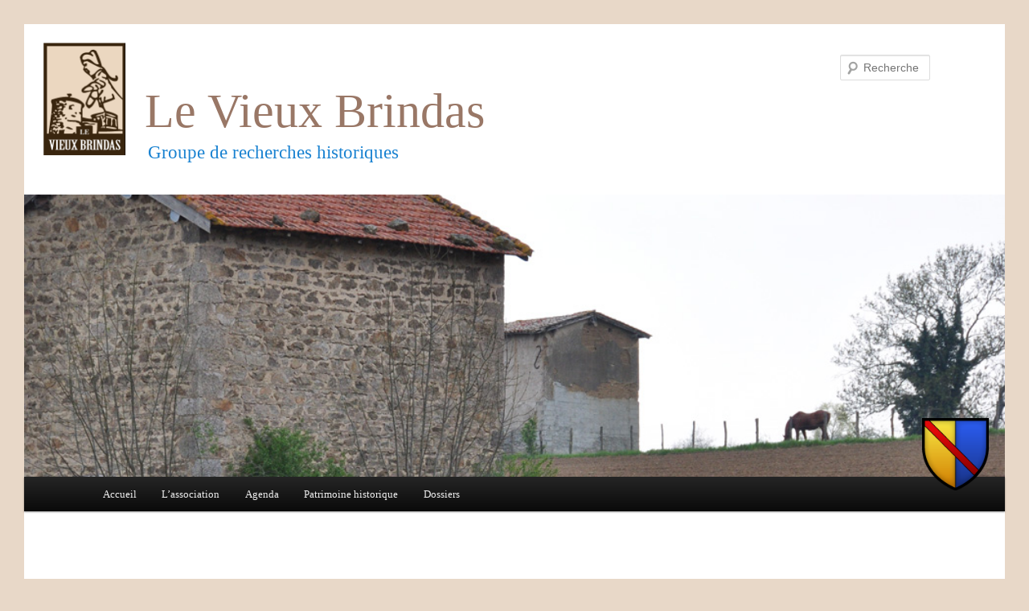

--- FILE ---
content_type: text/css
request_url: http://www.levieuxbrindas.fr/wordpress/wp-content/themes/vieuxbrindas/style.css
body_size: 1848
content:
/*
Theme Name: Le Vieux Brindas
Theme URI: http://www.levieuxbrindas.fr
Template: twentyeleven
Author: Denis Rionnet
Author URI: http://www.deesnay.com/
Description: Le th&egrave;me de l'association du Vieux Brindas.
Version: 0.1
License: GNU General Public License
License URI: 
Tags: 
*/

/* =Reset default browser CSS. Based on work by Eric Meyer: http://meyerweb.com/eric/tools/css/reset/index.html
-------------------------------------------------------------- */

@import url("../twentyeleven/style.css");

html, body, div, span, applet, object, iframe,
h1, h2, h3, h4, h5, h6, p, blockquote, pre,
a, abbr, acronym, address, big, cite, code,
del, dfn, em, font, ins, kbd, q, s, samp,
small, strike, strong, sub, sup, tt, var,
dl, dt, dd, ol, ul, li,
fieldset, form, label, legend,
table, caption, tbody, tfoot, thead, tr, th, td {
	font-family:Georgia, "Times New Roman", Times, serif;
}

body
{
	background-color:#E8D8C8;
}

p
{
	font-size: 1.1em;
}

.singular .entry-title, .entry-title, .entry-title a, #site-title, #site-title a, h1.entry-title
{
	color:#976;
}

#site-title 
{
	padding: 0 0 0 130px;
}

#site-title a
{
	font-size:2em;
	font-weight:normal;
}

#site-description 
{
	font-size:1.5em;
	margin-bottom: 1.5em;
	color:#1982D1;
	padding-left: 134px;
}

.singular .entry-title, .entry-title 
{
	font-weight:normal;
	font-size: 2.5em;
    line-height: 1.25em;
}

#branding 
{
	border-top:none;
}

#branding #searchform 
{
	top: 2.5em;
}

#page
{
	max-width:1300px;
}

#reply-title 
{
	font-weight: normal;
}

#respond 
{
	background: #EEE;
}

#respond .comment-form-author label, #respond .comment-form-email label, #respond .comment-form-url label, #respond .comment-form-comment label 
{
	background: #FAFAFA;
}

#vb-logo
{
	width: 110px;
	position: absolute;
	top: 20px;
	float:left;
}

#vb-logo img
{
	float:left;
}

#branding hgroup
{
	margin: 0 20px;
}

#brindas-blason 
{
	display: block;
    width: 7%;
    position: relative;
    top: 490px;
    float: right;
}

#vb-logo-footer
{
	float: left;
	position: relative;
	top: -17px;
	left: 5px;
}

#vb-logo-footer img
{
	width: 130px;
}

address
{
	margin-left:20px;
	font-style:italic;
}

ul.table-des-matieres
{
    font-size: 20px;
    list-style: square outside none;
    margin-left: 150px;
    margin-bottom: 100px;
}


ul.table-des-matieres ul li, ul.table-des-matieres ul li a
{
    font-weight: normal;
    font-size:18px;
    color:#888888;
}

ul.table-des-matieres ul li ul li
{
    font-size: 16px;
}

h1, .entry-content h1
{
	font-size: 2em;
	font-weight: normal;
	color: #654321;
}

.singular.page .hentry, .singular .hentry 
{
	padding: 1em 0 0;
}

.singular .entry-meta .edit-link a 
{
	top: 40px;
}

#colophon
{
	padding-top:50px;
}

.navlink
{
	padding-top:40px;
	font-size:11px;
}

.widget-area ol.hfeed
{
	padding:0;
	margin:0;
}

.widget-area .entry-title
{
	line-height:12px;
	padding:0;
}
.widget-area .entry-title a
{
	font-size:12px;
	padding:0;
}

.widget-area h4.entry-title
{
	margin-bottom:8px;
}

.tribe-events-list-widget-events
{
	margin:0;
}

.widget-area .tribe-events-list-widget, 
.widget-area .tribe-events-list-widget li, 
.widget-area .tribe-events-list-widget ol li
{
	margin-bottom:15px;
	padding:0;
}

/* SITRA widget */

.sitra-widget *
{
	font-family: Verdana, Arial, sans-serif;
}

#sitra-widget-501 .sw-ot-nom, .sw-ot-nom, .sw-cursor-pointer
{
	color: #ffffff;
	font-size: 14px;
	background-color: #eeeeee;
}

.entry-content h2
{
	font-size:18px;
	margin-top: 25px;
}

.entry-content h3
{
	line-height:normal;
	font-size:16px;
	border-bottom: solid #ccc 1px;
	padding-bottom: 10px;
	margin-top: 20px;
	margin-bottom: 10px;
}

.entry-content h4
{
	font-weight:bold;
	margin-top: 20px;
	margin-bottom: 10px;
}

blockquote.wp-block-quote
{
	padding: 0 0 15px 0;
}

blockquote p
{
	margin-bottom:0;
}

blockquote cite
{
	font-size: 12px;
    margin: 0 0 10px 0;
    background-color: #eee;
    padding: 3px 12px;
	text-transform:none;
}

.wp-block-media-text .wp-block-media-text__content
{
	padding:0;
}

blockquote.wp-block-quote
{
	padding:30px !important;
	margin:30px 0 !important;
	background-color:#eee;
}

blockquote em
{
	font-style:italic;
}


blockquote cite
{
	display: block;
    margin: 20px 0 0 0;
    padding: 10px 0 0 0;
    border-top: solid #ddd 1px;
	text-align:right;
}

figcaption
{
	font-style:italic;
}

/* Modula Gallery Galeries */

html body .modula-fancybox-image, html body .modula-fancybox-spaceball, .modula-fancybox-container .fancybox-image
{
	border: solid #FFFFFF 10px !important;
}

/* Calendrier */
.tribe-events-day .tribe-events-day-time-slot .tribe-events-day-time-slot-heading
{
	color:#000 !important;
}

.tribe-common .tribe-common-h--alt, .tribe-common-h6, .tribe-events-widget-events-list__header-title
{
    font-weight: bold !important;
    font-family: Georgia !important;
}

/* Tableaux */

.scrollable_table
{
	display: block;
    overflow-x: auto;
    white-space: nowrap;
	table-layout: auto;
    width: auto;
}



.encadre
{
	padding:20px;
	background-color:#EEE;
}